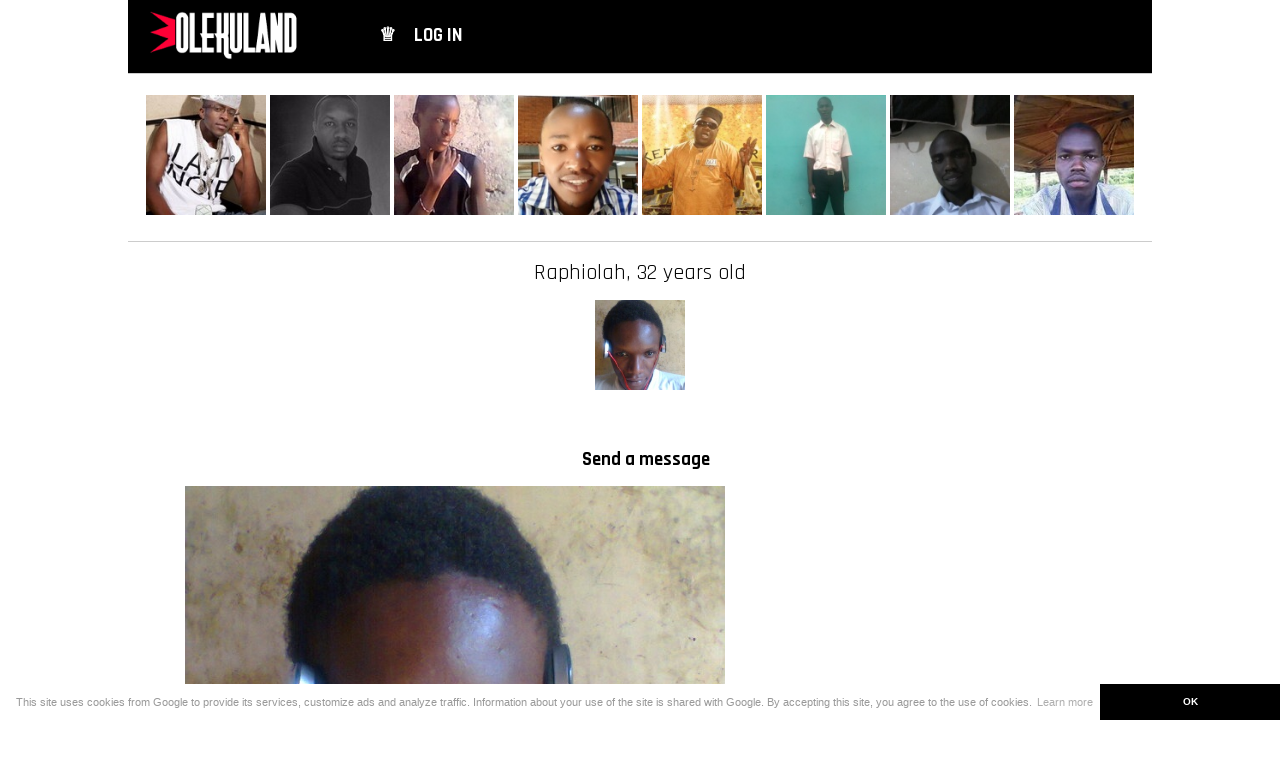

--- FILE ---
content_type: text/html; charset=UTF-8
request_url: https://www.olekuland.com/64088
body_size: 5390
content:

<!DOCTYPE html><html lang="en" dir="ltr" >
    <head>
	<!-- Google Tag Manager -->
<script>(function(w,d,s,l,i){w[l]=w[l]||[];w[l].push({'gtm.start':
new Date().getTime(),event:'gtm.js'});var f=d.getElementsByTagName(s)[0],
j=d.createElement(s),dl=l!='dataLayer'?'&l='+l:'';j.async=true;j.src=
'https://www.googletagmanager.com/gtm.js?id='+i+dl;f.parentNode.insertBefore(j,f);
})(window,document,'script','dataLayer','GTM-KWQ7GDZ7');</script>
<!-- End Google Tag Manager -->

<meta http-equiv="Content-Type" content="text/html; charset=UTF-8">

<meta name="viewport" content="width=device-width">

<link rel="icon" href="/favicon.ico" type="image/x-icon">
<link rel="shortcut icon" href="/favicon.ico" type="image/x-icon">
<link rel="icon" href="https://cdn.olekuland.com/img/icon/favicon.png" type="image/png">
<link rel="shortcut icon" href="https://cdn.olekuland.com/img/icon/favicon.png" type="image/png">
<link rel="apple-touch-icon" href="https://cdn.olekuland.com/img/icon/apple-touch-icon.png" type="image/png">
<link rel="apple-touch-icon-precomposed" href="https://cdn.olekuland.com/img/icon/apple-touch-icon-precomposed.png" type="image/png">

<meta property="fb:app_id" content="215427278591543">

<meta property="og:locale" content="en_GB">
<meta property="og:type" content="article">
<meta property="og:site_name" content="Olekuland">
<meta name="twitter:card" content="summary_large_image">


<meta property="og:image" content="https://cdn.olekuland.com/img/usr/ori/64088.jpg">
<meta property="og:title" content="Raphiolah">
<meta property="og:description" content="Raphiolah, 32, Kisii - Wants to make new friends">
<meta name="twitter:image" content="https://cdn.olekuland.com/img/usr/ori/64088.jpg"/>
<meta name="twitter:title" content="Raphiolah">
<meta name="twitter:description" content="Raphiolah, 32, Kisii - Wants to make new friends">


<style>.noscript {display:none;} .script {display:inline;}</style>
<noscript><style>.noscript {display:inline;} .script {display:none;}</style></noscript>

<link rel='stylesheet' id='bimber-google-fonts-css'  href='//fonts.googleapis.com/css?family=Roboto%3A400%2C300%2C500%2C600%2C700%2C900%7CRajdhani%3A300%2C400%2C500%2C600%2C700&#038;subset=latin%2Clatin-ext&#038;ver=4.0.3' type='text/css' media='all' />

<meta name="google-site-verification" content="gLddVXYDkpnqPB3o83MxBxNGHoq1BU4f3DT1sf3UH38" />
<meta name="msvalidate.01" content="8980053F9AA8D723245C43576D800E19" />
<meta name="yandex-verification" content="8c5d28256668a4db" />

<script async src="https://pagead2.googlesyndication.com/pagead/js/adsbygoogle.js?client=ca-pub-4257075905318763" crossorigin="anonymous"></script>
	<link href="https://cdn.olekuland.com/css/style.css" rel="stylesheet" type="text/css">

        <title> Raphiolah, Male, 32 years old | Am romantic dude and very jovial | Kisii, Kenya | Olekuland</title>

	<script>
	    function L(strNewImage) { document.images['MP'].src = strNewImage; }
	    function B(strNewImage, caption) {
	        document.images['MP'].src = strNewImage;
	        document.getElementById("icaption").innerHTML = caption;
	    }
	</script>
    </head>
    <body>
        <div class="body">
            <table>
    <tr>
	<td class="l" style="background-color:#000; overflow:visible;">
	<h1 style="float:left; margin-left:15px; margin-top:5px; margin-bottom:5px;">
		<a href="/" title="Olekuland | Lagos news, actualités Kinshasa, Johannesburg news, Khartoum news, actualités Abidjan, Cape Town news, Durban news, Accra news, Nairobi news, Kano news, Ibadan news, Dar es Salaam news, Addis Ababa news, notícias Luanda, East Rand news">
		    <img src="https://cdn.olekuland.com/img/static/logo.png" height="49" width="150" alt="Lagos news, actualités Kinshasa, Johannesburg news, Khartoum news, actualités Abidjan, Cape Town news, Durban news, Accra news, Nairobi news, Kano news, Ibadan news, Dar es Salaam news, Addis Ababa news, notícias Luanda, East Rand news">
		</a>
	</h1><div style="margin-left:245px; margin-top:20px;"><b style="text-transform:uppercase;">	<a href="/" class="white large">&#9813;</a>&nbsp;&nbsp;&nbsp;&nbsp;&nbsp;    		<a href="/login" class="white large">Log In</a></b></div>	</td>
    </tr>
<!--    <tr>
	<td style="background-color:#000;">
            <form action="/search"> <input type="text" name="q" size="32"> 
            <input type="submit" name="search" value="Search"></form>
	</td>
    </tr>-->
</table>
	    <table>
		<tr>
		    <td>
			<p>		    	    <a href="https://www.olekuland.com/78942"><img src="https://cdn.olekuland.com/img/usr/thb/78942.jpg" height="120" width="120" alt="William Bravo" title="William Bravo"/></a>		    	    <a href="https://www.olekuland.com/79368"><img src="https://cdn.olekuland.com/img/usr/thb/79368.jpg" height="120" width="120" alt="Kevin" title="Kevin"/></a>		    	    <a href="https://www.olekuland.com/79607"><img src="https://cdn.olekuland.com/img/usr/thb/79607.jpg" height="120" width="120" alt="Niliey" title="Niliey"/></a>		    	    <a href="https://www.olekuland.com/80271"><img src="https://cdn.olekuland.com/img/usr/thb/80271_2015-07-17_05-04-01.jpg" height="120" width="120" alt="Alfred" title="Alfred"/></a>		    	    <a href="https://www.olekuland.com/80426"><img src="https://cdn.olekuland.com/img/usr/thb/80426.jpg" height="120" width="120" alt="Frank" title="Frank"/></a>		    	    <a href="https://www.olekuland.com/80489"><img src="https://cdn.olekuland.com/img/usr/thb/80489.jpg" height="120" width="120" alt="Benard Otieno" title="Benard Otieno"/></a>		    	    <a href="https://www.olekuland.com/80501"><img src="https://cdn.olekuland.com/img/usr/thb/80501_2015-05-03_02-09-42.jpg" height="120" width="120" alt="Carl" title="Carl"/></a>		    	    <a href="https://www.olekuland.com/81144"><img src="https://cdn.olekuland.com/img/usr/thb/81144.jpg" height="120" width="120" alt="Festus" title="Festus"/></a>			</p>
		    </td>
		</tr>
	    </table>
	    <table>
		<tr>
		    <td class="">
			<p></p>
			<h2 class="x-large">Raphiolah, 32 years old		        </h2>		    </td>
		</tr>
	        <tr>
		    <td>
			<div class="profile-thumb-frame">				<div class="profile-thumb">
				    <a href="javascript: B('https://cdn.olekuland.com/img/usr/rec/64088.jpg','')" style="text-decoration:none;">
					<img src="https://cdn.olekuland.com/img/usr/thb/64088.jpg" alt="Raphiolah" height="90" width="90" onmouseover="showtrailb('https://cdn.olekuland.com/img/usr/rec/64088.jpg',225,'');" onmouseout="hidetrail();">
				    </a>
				</div>			</div>

                        <p></p>

                        <div>
			    <div class="fb-like" data-href="http://www.facebook.com/olekuen" data-layout="button" data-action="like" data-show-faces="false" data-share="false"></div>
			    <div class="fb-share-button" data-href="https://www.olekuland.com/64088?lang=en" data-layout="button_count"></div>
                        </div>

			<p>				&nbsp;&nbsp;&nbsp;<b><span class="large"><a href="/messages/64088" class="large bold" rel="nofollow">Send a message</a></span></b>			</p>			<span class="profile-image-main-frame">
			    <span class="profile-image-frame">
				<img id="MP" class="profile-image" src="https://cdn.olekuland.com/img/usr/rec/64088.jpg" alt="Dating" />
			    </span>
			    <span class="profile-ad-frame"><script async src="//pagead2.googlesyndication.com/pagead/js/adsbygoogle.js"></script>
<!-- oleku_rectangle_large -->
<ins class="adsbygoogle"
     style="display:inline-block;width:336px;height:280px"
     data-ad-client="ca-pub-4257075905318763"
     data-ad-slot="6266453369"></ins>
<script>
(adsbygoogle = window.adsbygoogle || []).push({});
</script>			    </span>
			</span>

                        <div style="font-weight:normal;">
			<p><b class="black large">Place</b><br>
			    <span class="grey">Kenya, Kisii</span></p>
			<p>
			    <b class="black large">Ethnicity</b><br>
			    <span class="grey">African</span>
			</p>

			<p style="word-break: break-all;">
			    <b class="black large">About me</b><br>
			    <span class="grey">Am romantic dude and very jovial</span>
			</p>
                        </div></p></p>		    </td>
		</tr>		<tr>
		    <td>
		        <div class="fb-comments" data-href="https://www.olekuland.com/64088?lang=en" data-width="1024"></div>
		    </td>
		</tr>
	    </table>	    <table>
    <tr>
	<td style="background-color:#1a1a1a;">
	    <p class="white">
		<a href="?mob=0" rel="nofollow" class="white">Web</a>&nbsp;|&nbsp;<a href="?mob=1" rel="nofollow" class="white">Mobile</a>&nbsp;&nbsp;&nbsp;&nbsp;&nbsp;
		<a href="?lang=en" rel="nofollow" class="white">English</a>&nbsp;&nbsp;
		<a href="?lang=es" rel="nofollow" class="white">Español</a>&nbsp;&nbsp;
		<a href="?lang=fr" rel="nofollow" class="white">Français</a>&nbsp;&nbsp;
		<a href="?lang=pt" rel="nofollow" class="white">Português</a>
	    </p>

	    <p class="white">
		<span>2026 &copy; Olekuland</span>&nbsp;&nbsp;&nbsp;&nbsp;&nbsp;
		<a href="/help" class="white">Help</a>
		<span>&nbsp;|&nbsp;Contact&nbsp;</span>
		<b><a href="http://www.facebook.com/olekuen" class="white">facebook</a></b>&nbsp;
		<b><a href="http://twitter.com/olekuen" class="white">twitter</a></b>
	    </p>

	    		
	</td>
    </tr>
</table>	</div>
	<!-- Google Tag Manager (noscript) -->
<noscript><iframe src="https://www.googletagmanager.com/ns.html?id=GTM-KWQ7GDZ7"
height="0" width="0" style="display:none;visibility:hidden"></iframe></noscript>
<!-- End Google Tag Manager (noscript) -->

<script src="https://ajax.googleapis.com/ajax/libs/jquery/3.1.0/jquery.min.js"></script>

<!-- Textarea -->
<script>
    $(document).ready(function () {
        $("[name^=form-comment-]").hide();
    });
</script>

<!-- Facebook -->
<div id="fb-root"></div>
<script>(function(d, s, id) {
  var js, fjs = d.getElementsByTagName(s)[0];
  if (d.getElementById(id)) return;
  js = d.createElement(s); js.id = id;
  js.src = 'https://connect.facebook.net/en_GB/sdk.js#xfbml=1&version=v3.0&appId=215427278591543';
  fjs.parentNode.insertBefore(js, fjs);
}(document, 'script', 'facebook-jssdk'));</script>

<!-- Trail image -->
<script>
var offsetfrommouse = [15, 15];
var displayduration = 0;
var currentimageheight = 270;
if (document.getElementById || document.all) {
    document.write('<div id="trailimageid">');
    document.write("</div>")
}

function gettrailobj() {
    if (document.getElementById) {
        return document.getElementById("trailimageid").style
    }
    else {
        if (document.all) {
            return document.all.trailimagid.style
        }
    }
}

function gettrailobjnostyle() {
    if (document.getElementById) {
        return document.getElementById("trailimageid")
    }
    else {
        if (document.all) {
            return document.all.trailimagid
        }
    }
}

function truebody() {
    return (!window.opera && document.compatMode && document.compatMode != "BackCompat") ? document.documentElement : document.body
}

function showtrailb(c, a, b) {
    if (a > 0) {
        currentimageheight = a
    }
    document.onmousemove = followmouse;
    newHTML = '<div style="padding: 5px; background-color: #FFF; border: 1px solid #888;">';
    newHTML = newHTML + '<div align="center" style="padding: 8px 2px 2px 2px;">' + b;
    newHTML = newHTML + '<br><img src="' + c + '" border="0" style="max-height:500px; max-width:500px;"></div>';
    newHTML = newHTML + "</div>";
    gettrailobjnostyle().innerHTML = newHTML;
    gettrailobj().display = "inline"
}

function showtrail(b, a) {
    if (a > 0) {
        currentimageheight = a
    }
    document.onmousemove = followmouse;
    newHTML = '<div style="padding: 5px; background-color: #FFF; border: 1px solid #888;">';
    newHTML = newHTML + '<div align="center" style="padding: 4px 2px 2px 2px;">';
    newHTML = newHTML + '<img src="' + b + '" border="0"></div>';
    newHTML = newHTML + "</div>";
    gettrailobjnostyle().innerHTML = newHTML;
    gettrailobj().display = "inline"
}

function showtrailBatch(c, b, a) {
    document.onmousemove = followmouseBatch;
    cameraHTML = "";
    newHTML = '<div style="padding: 5px; background-color: #FFF; border: 1px solid #888;" id="trailInnerDiv">';
    newHTML = newHTML + '<div align="center" style="padding: 8px 2px 2px 2px;">';
    newHTML = newHTML + '<img src="' + c + '" border="0"></div>';
    newHTML = newHTML + "</div>";
    gettrailobjnostyle().innerHTML = newHTML;
    gettrailobj().display = "inline";
    gettrailobj().position = "absolute";
    currentimageheight = $("trailInnerDiv").offsetHeight
}

function hidetrail() {
    gettrailobj().innerHTML = " ";
    gettrailobj().display = "none";
    document.onmousemove = "";
    gettrailobj().left = "-10000px"
}

function followmouse(f) {
    var b = offsetfrommouse[0];
    var a = offsetfrommouse[1];
    var d = document.all ? truebody().scrollLeft + truebody().clientWidth : pageXOffset + window.innerWidth - 15;
    var c = document.all ? Math.min(truebody().scrollHeight, truebody().clientHeight) : Math.min(window.innerHeight);
    if (typeof f != "undefined") {
        if (d - f.pageX < gettrailobjnostyle().offsetWidth) {
            b = f.pageX - b - gettrailobjnostyle().offsetWidth
        }
        else {
            b += f.pageX
        } if (c - f.pageY < (currentimageheight + 110)) {
            a += f.pageY - Math.max(0, (110 + currentimageheight + f.pageY - c - truebody().scrollTop))
        }
        else {
            a += f.pageY
        }
    }
    else {
        if (typeof window.event != "undefined") {
            if (d - event.clientX < gettrailobjnostyle().offsetWidth) {
                b = event.clientX + truebody().scrollLeft - b - gettrailobjnostyle().offsetWidth
            }
            else {
                b += truebody().scrollLeft + event.clientX
            } if (c - event.clientY < (currentimageheight + 110)) {
                a += event.clientY + truebody().scrollTop - Math.max(0, (110 + currentimageheight + event.clientY - c))
            }
            else {
                a += truebody().scrollTop + event.clientY
            }
        }
    } if (a < 0) {
        a = a * -1
    }
    gettrailobj().left = b + "px";
    gettrailobj().top = a + "px"
}

function followmouseBatch(j) {
    var c = offsetfrommouse[0];
    var b = offsetfrommouse[1];
    var h = document.all ? truebody().scrollLeft + truebody().clientWidth : pageXOffset + window.innerWidth - 15;
    var f = document.all ? Math.min(truebody().scrollHeight, truebody().clientHeight) : Math.min(window.innerHeight);
    var g = $("trailInnerDiv");
    var d = g.offsetHeight;
    var a = g.offsetWidth;
    scrollPos = Position.realOffset(truebody());
    if (typeof j != "undefined") {
        if (h - j.pageX < gettrailobjnostyle().offsetWidth) {
            c = j.pageX - c - gettrailobjnostyle().offsetWidth
        }
        else {
            c += j.pageX
        } if ((j.pageY - scrollPos[1]) + d > f) {
            b = -b + (j.pageY - d)
        }
        else {
            b += j.pageY
        }
    }
    else {
        if (typeof window.event != "undefined") {
            if (event.clientX + a > h) {
                c = -c + ((event.clientX + scrollPos[0]) - a)
            }
            else {
                c += (event.clientX + scrollPos[0])
            } if (event.clientY + d > f) {
                b = -b + ((event.clientY + scrollPos[1]) - d)
            }
            else {
                b += (event.clientY + scrollPos[1])
            }
        }
    } if (b < 0) {
        b = b * -1
    }
    gettrailobj().left = c + "px";
    gettrailobj().top = b + "px"
}



/* Vote Up */
$("[id^=vote-]").click(function() {
    if(0!==1) {
	location.href = "/login";
	return false;
    }

    var val = $(this).attr('id');
    var type = val.substring(val.split('-', 1).join('-').length + 1, val.split('-', 2).join('-').length);
    var id = val.substring(val.split('-', 2).join('-').length + 1, val.split('-', 3).join('-').length);
    var vote = val.substring(val.split('-', 3).join('-').length + 1, val.split('-', 4).join('-').length);
    var url = "/do_vote/"+((type==='0') ? 'topic' : 'comment')+"/"+id+"/"+vote;

    var valUp = '#'+val.replace("down", "up");
    var valDown = '#'+val.replace("up", "down");

    /* Didn't vote */
    if($(this).attr('class')==='grey-grey large') {
	if(vote==='up') {
	    if($(valUp).attr('class')==='grey-grey large' && $(valDown).attr('class')==='grey-grey large') {
		$("#ups-"+id).text(parseInt($("#ups-"+id).text(), 10)+1);
	    }
	    else {
		$("#ups-"+id).text(parseInt($("#ups-"+id).text(), 10)+2);
	    }
	    $(this).attr('class', 'orangeup large');
	    $("#ups-"+id).attr('class', 'orange large');
	    $(valDown).attr('class', 'grey-grey large');
	}
	else {
	    if($(valUp).attr('class')==='grey-grey large' && $(valDown).attr('class')==='grey-grey large') {
		$("#ups-"+id).text(parseInt($("#ups-"+id).text(), 10)-1);
	    }
	    else {
		$("#ups-"+id).text(parseInt($("#ups-"+id).text(), 10)-2);
	    }
	    $(valUp).attr('class', 'grey-grey large');
	    $("#ups-"+id).attr('class', 'blue large');
	    $(this).attr('class', 'bluedown large');
	}
    }
    /* Voted */
    else {
	if($(this).attr('class')==='orangeup large') {
	    $("#ups-"+id).text(parseInt($("#ups-"+id).text(), 10)-1);
	}
	else {
	    $("#ups-"+id).text(parseInt($("#ups-"+id).text(), 10)+1);
	}
	$("#ups-"+id).attr('class', 'grey large');
	$(this).attr('class', 'grey-grey large');
    }

    $.ajax({
	url: url,
	success : function (response, textS, xhr) {
//			alert("ok");
	},
	error : function (xmlHttpRequest, textStatus, errorThrown) {
//			alert("not ok " + errorThrown);
//			if(textStatus==='timeout')
//			    alert("request timed out");
	}
    });

    return false;
});

/* Show/hide comment textarea */
$("[id^=reply-]").click(function() {
    var val = $(this).attr('id');
    var id = val.substring(val.split('-', 1).join('-').length + 1, val.split('-', 2).join('-').length);

//    alert(id);
    if($(".form-comment-"+id).is(":visible")===true) {
        $(".form-comment-"+id).hide();
    }
    else {
        $(".form-comment-"+id).show();
    }

    return false;
});
</script>

<!-- Cookie consent -->
<link rel="stylesheet" type="text/css" href="//cdnjs.cloudflare.com/ajax/libs/cookieconsent2/3.0.3/cookieconsent.min.css" />
<script src="//cdnjs.cloudflare.com/ajax/libs/cookieconsent2/3.0.3/cookieconsent.min.js"></script>
<style>.cc-window{font-size:11px;}</style>
<script>
window.addEventListener("load", function(){
window.cookieconsent.initialise({
  "palette": {
    "popup": {
      "background": "#ffffff",
      "text": "#999999"
    },
    "button": {
      "background": "#000000"
    }
  },
  "theme": "edgeless",
  "content": {
    "message": "This site uses cookies from Google to provide its services, customize ads and analyze traffic. Information about your use of the site is shared with Google. By accepting this site, you agree to the use of cookies.",
    "dismiss": "OK",
    "link": "Learn more",
    "href": "https://www.google.com/policies/technologies/cookies/"
  }
})});
</script>    </body>
</html>

--- FILE ---
content_type: text/html; charset=utf-8
request_url: https://www.google.com/recaptcha/api2/aframe
body_size: 271
content:
<!DOCTYPE HTML><html><head><meta http-equiv="content-type" content="text/html; charset=UTF-8"></head><body><script nonce="vUGE7fJVvlqWQCgB1MSdTw">/** Anti-fraud and anti-abuse applications only. See google.com/recaptcha */ try{var clients={'sodar':'https://pagead2.googlesyndication.com/pagead/sodar?'};window.addEventListener("message",function(a){try{if(a.source===window.parent){var b=JSON.parse(a.data);var c=clients[b['id']];if(c){var d=document.createElement('img');d.src=c+b['params']+'&rc='+(localStorage.getItem("rc::a")?sessionStorage.getItem("rc::b"):"");window.document.body.appendChild(d);sessionStorage.setItem("rc::e",parseInt(sessionStorage.getItem("rc::e")||0)+1);localStorage.setItem("rc::h",'1768725954098');}}}catch(b){}});window.parent.postMessage("_grecaptcha_ready", "*");}catch(b){}</script></body></html>

--- FILE ---
content_type: text/css
request_url: https://cdn.olekuland.com/css/style.css
body_size: 8130
content:
root{display:block}body{font-family:"Rajdhani","Poppins","Roboto","Arial",sans-serif;font-size:11pt;line-height:140%;margin:0px;padding:0px;text-align:center}.olorun{display:none}div.body{max-width:1024px;margin:0px auto;width:100%}h1,h2,h3,h4,form,div,img{padding:0;margin:0}h1,h2,h3,h4,h5{color:#000;font-weight:normal}table{border-spacing:0;border:0;margin:0px;width:100%}th,td{background:#FFF;border-bottom-width:0px;padding-bottom:6px;padding-top:6px;text-align:center}td.c,.c{padding:6px;text-align:center}td.l,.l{padding:6px;text-align:left}td.g,tr.g{background:#E6E6E6}tr:last-child td{border-bottom:1px solid #CCCCCC}blockquote{margin:1px;background-color:#F2F2F2;padding:6px}.grad{background:#333333;background:-webkit-linear-gradient(#575757, #333333);background:-o-linear-gradient(#575757, #333333);background:-moz-linear-gradient(#575757, #333333);background:linear-gradient(#575757, #333333)}.black{color:#000}.blue{color:#0053F9}.dark{color:#3F4752}.green{color:#2BE394}.grey{color:#6E7277}.grey-light{color:#CCCCCC}.orange{color:#FF0036}.red{color:#FF0036}.white{color:#FFF}.x-large{font-size:16.5pt}.large{font-size:14pt}.medium{font-size:11pt}.small{font-size:9pt}.x-small{font-size:8pt}.xx-small{font-size:7.5pt}span.bold a,p.bold a,a.bold,td.bold a{font-weight:bold}a:link{color:#000;text-decoration:none}a:visited{color:#000;text-decoration:none}a:hover{color:#FF0036;text-decoration:none}a:active{color:#FF0036;text-decoration:none}a:link.blue{color:#0053F9;text-decoration:none}a:visited.blue{color:#0053F9;text-decoration:none}a:hover.blue{color:#FF0036;text-decoration:none}a:active.blue{color:#FF0036;text-decoration:none}a:link.orange{color:#FF0036;text-decoration:none}a:visited.orange{color:#FF0036;text-decoration:none}a:hover.orange{color:#6E7277;text-decoration:none}a:active.orange{color:#6E7277;text-decoration:none}a:link.grey{color:#6E7277;text-decoration:none}a:visited.grey{color:#6E7277;text-decoration:none}a:hover.grey{color:#FF0036;text-decoration:none}a:active.grey{color:#FF0036;text-decoration:none}a:link.grey-grey{color:#6E7277;text-decoration:none}a:visited.grey-grey{color:#6E7277;text-decoration:none}a:hover.grey-grey{color:#6E7277;text-decoration:none}a:active.grey-grey{color:#6E7277;text-decoration:none}a:link.grey-light{color:#CCCCCC;text-decoration:none}a:visited.grey-light{color:#CCCCCC;text-decoration:none}a:hover.grey-light{color:#FF0036;text-decoration:none}a:active.grey-light{color:#FF0036;text-decoration:none}a:link.white{color:#FFF;text-decoration:none}a:visited.white{color:#FFF;text-decoration:none}a:hover.white{color:#FF0036;text-decoration:none}a:active.white{color:#FF0036;text-decoration:none}a:link.orangeup{color:#FF0036;text-decoration:none}a:visited.orangeup{color:#FF0036;text-decoration:none}a:hover.orangeup{color:#FF0036;text-decoration:none}a:active.orangeup{color:#FF0036;text-decoration:none}a:link.bluedown{color:#0053F9;text-decoration:none}a:visited.bluedown{color:#0053F9;text-decoration:none}a:hover.bluedown{color:#0053F9;text-decoration:none}a:active.bluedown{color:#0053F9;text-decoration:none}.g-recaptcha div{margin:0px auto;padding:0}.p-frame{background-color:#FFF;border:1px solid #E6E6E6;border-radius:0px;display:inline-block;margin-bottom:5px;margin-left:13px;margin-right:13px;margin-top:5px;width:140px}.p-img{margin-top:3px}.online-frame{display:inline-block}#menu{display:inline-block;margin:0;padding:0px 0 0 0;list-style:none;text-align:left}#menu li{display:inline-block;padding:0 0 0px 0;position:relative;line-height:0}#menu a{float:float;height:25px;padding-right:10px;text-transform:capitalize;font-size:11pt;font-weight:bold;text-decoration:none;text-transform:uppercase}#menu li:hover > a{background-color:#333333;color:#FF0036}*html #menu li a:hover{background-color:#333333;color:#FF0036}#menu li:hover > ul{display:block}#menu ul{list-style:none;margin:0;padding:0;display:none;position:absolute;top:7px;left:0;z-index:99999;background:#333333;border-radius:0px}#menu ul ul{top:0;left:150px}#menu ul li{float:none;margin:0;padding:0;display:block}#menu ul a{font-weight:normal;font-size:10.5pt;padding:10px;height:10px;width:150px;height:auto;line-height:1;display:block;white-space:nowrap;float:none;text-transform:none;text-decoration:none}.fb-frame{background-color:#FFF;border:1px solid #E6E6E6;border-radius:0px;display:inline-block;margin:5px;padding-bottom:5px;padding-top:5px;text-align:center;width:483px}.fb-img{margin-top:5px}.fb-title{color:#000;font-weight:normal;font-size:20px;text-decoration:none}.fb-caption-div{border-bottom:1px solid #E6E6E6;border-left:1px solid #E6E6E6;border-right:1px solid #E6E6E6;float:left;margin-bottom:10px;margin-left:11px;text-align:left;width:458px}.fb-title-div{float:left;margin:10px;text-align:left;width:437px}.fb-comment-div{float:left;font-size:12px;font-weight:normal;margin-left:10px;margin-bottom:10px;text-align:left;width:437px}.gw-ad{background-color:#FFF;border:1px solid #E6E6E6;border-radius:0px;display:inline-block;min-height:168px;margin:4px;text-align:center;width:188px}.gw-img{margin-top:15px}.gw-title{color:#000;font-weight:normal;font-size:20px;text-decoration:none}.gw-title-div{float:left;margin:15px;text-align:left;width:160px}.competition-frame{display:inline-block;vertical-align:middle;text-align:center;max-width:30px}.competition-frame-img{display:inline-block;vertical-align:middle;text-align:center}.competition-frame-img-mob{display:inline-block;vertical-align:middle;text-align:center;max-width:135px}.competition-img{max-height:250px;max-width:300px}.competition-img-mob{max-height:200px;max-width:135px}#trailimageid{font-size:0.75em;position:absolute;left:-10000px;top:0px;height:0px;z-index:200}textarea.bold{font-weight:bold}img{border:0px}label{-webkit-text-size-adjust:none;font-size:13px;font-weight:normal}.input-text{color:#000;font-size:15px;height:30px;margin:5px;width:290px}input[type=submit]{padding:5px}.textarea{height:100px;max-width:500px;width:100%}#postform input[type=text],#postform textarea{min-width:80px;margin:0px auto;width:50%;-webkit-box-sizing:border-box;-moz-box-sizing:border-box;box-sizing:border-box}#postform-mob input[type=text],#postform-mob textarea{min-width:80px;margin:0px auto;width:100%;-webkit-box-sizing:border-box;-moz-box-sizing:border-box;box-sizing:border-box}.content{width:80%;margin:0 auto;margin-top:50px}.tt-hint,.sub{border:1px solid #CCCCCC;border-radius:8px 8px 8px 8px;font-size:24px;height:45px;line-height:30px;outline:medium none;padding:8px 12px}.tt-dropdown-menu{width:50%;margin-top:5px;padding:8px 12px;background-color:#fff;border:1px solid #ccc;border:1px solid rgba(0, 0, 0, 0.2);border-radius:8px 8px 8px 8px;font-size:18px;color:#111;background-color:#F1F1F1}.twitter-typeahead{width:100%}#forum-menu{float:left}.contest-frame{display:inline-block;vertical-align:middle;text-align:center}.matchmaker-control{display:inline-block;vertical-align:top}.matchmaker-image{max-height:360px;max-width:460px}.matchmaker-image-mob{max-width:300px}.message-frame{display:inline-block;border-top:1px solid #E6E6E6;vertical-align:middle;width:500px}.message-frame-mob{display:inline-block;border-top:1px solid #E6E6E6;vertical-align:middle;width:300px}.message-img{display:inline-block;padding:5px;vertical-align:middle}.message-body{display:inline-block;padding:5px;text-align:left;vertical-align:middle;width:380px}.message-body-mob{display:inline-block;padding:5px;text-align:left;vertical-align:middle;width:180px}.message-delete{display:inline-block;vertical-align:middle;width:15px}input[type=submit].delete{background-color:transparent;border:0px;color:#ACBCD7;margin-top:-3px}.profile-thumb-frame{display:inline-block}.profile-thumb{display:inline-block;margin:5px}.profile-image-main-frame{display:inline-block;vertical-align:top}.profile-image-frame{display:inline-block;height:480px;width:540px}.profile-image-frame-mob{display:inline-block;height:265px;width:300px}.profile-image{max-height:480px;max-width:540px}.profile-image-mob{max-height:265px;max-width:300px}.profile-ad-frame{display:inline-block;margin-left:15px;margin-right:15px;vertical-align:top}